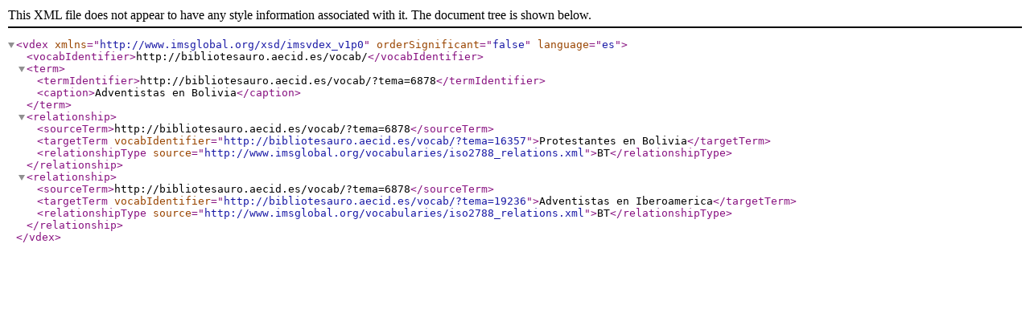

--- FILE ---
content_type: text/xml
request_url: http://bibliotesauro.aecid.es/vocab/xml.php?vdexTema=6878
body_size: 1047
content:
<?xml version="1.0" encoding="utf-8"?>
		<vdex xmlns="http://www.imsglobal.org/xsd/imsvdex_v1p0"  orderSignificant="false" language="es">
    <vocabIdentifier>http://bibliotesauro.aecid.es/vocab/</vocabIdentifier><term><termIdentifier>http://bibliotesauro.aecid.es/vocab/?tema=6878</termIdentifier><caption>Adventistas en Bolivia</caption></term>  <relationship>      <sourceTerm>http://bibliotesauro.aecid.es/vocab/?tema=6878</sourceTerm>      <targetTerm vocabIdentifier="http://bibliotesauro.aecid.es/vocab/?tema=16357">Protestantes en Bolivia</targetTerm>      <relationshipType source="http://www.imsglobal.org/vocabularies/iso2788_relations.xml">BT</relationshipType>  </relationship>  <relationship>      <sourceTerm>http://bibliotesauro.aecid.es/vocab/?tema=6878</sourceTerm>      <targetTerm vocabIdentifier="http://bibliotesauro.aecid.es/vocab/?tema=19236">Adventistas en Iberoamerica</targetTerm>      <relationshipType source="http://www.imsglobal.org/vocabularies/iso2788_relations.xml">BT</relationshipType>  </relationship></vdex>